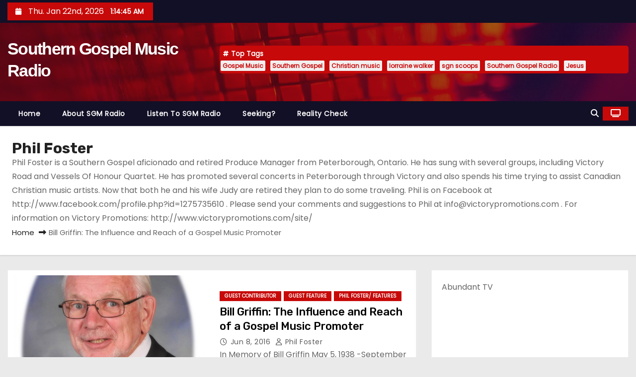

--- FILE ---
content_type: text/html; charset=UTF-8
request_url: https://www.sgmradio.com/author/phil-foster/
body_size: 17461
content:
<!DOCTYPE html>
<html lang="en-US">
<head>
<meta charset="UTF-8">
<meta name="viewport" content="width=device-width, initial-scale=1">
<link rel="profile" href="http://gmpg.org/xfn/11">
<meta name='robots' content='index, follow, max-image-preview:large, max-snippet:-1, max-video-preview:-1' />

	<!-- This site is optimized with the Yoast SEO plugin v26.5 - https://yoast.com/wordpress/plugins/seo/ -->
	<title>Philip Foster</title>
	<meta name="description" content="Phil Foster writes features on Christian artists and reintroduces some of the older ones to a new generation." />
	<link rel="canonical" href="https://www.sgmradio.com/author/phil-foster/" />
	<link rel="next" href="https://www.sgmradio.com/author/phil-foster/page/2/" />
	<meta property="og:locale" content="en_US" />
	<meta property="og:type" content="profile" />
	<meta property="og:title" content="Philip Foster" />
	<meta property="og:description" content="Phil Foster writes features on Christian artists and reintroduces some of the older ones to a new generation." />
	<meta property="og:url" content="https://www.sgmradio.com/author/phil-foster/" />
	<meta property="og:site_name" content="Southern Gospel Music Radio" />
	<meta property="og:image" content="https://1.gravatar.com/avatar/d2bb3733cdec4b5dc358aa16207ac2f1?s=500&d=blank&r=pg" />
	<script type="application/ld+json" class="yoast-schema-graph">{"@context":"https://schema.org","@graph":[{"@type":"ProfilePage","@id":"https://www.sgmradio.com/author/phil-foster/","url":"https://www.sgmradio.com/author/phil-foster/","name":"Philip Foster","isPartOf":{"@id":"https://www.sgmradio.com/#website"},"primaryImageOfPage":{"@id":"https://www.sgmradio.com/author/phil-foster/#primaryimage"},"image":{"@id":"https://www.sgmradio.com/author/phil-foster/#primaryimage"},"thumbnailUrl":"https://www.sgmradio.com/wp-content/uploads/2016/06/Griffin-Bill-website.jpg","description":"Phil Foster writes features on Christian artists and reintroduces some of the older ones to a new generation.","breadcrumb":{"@id":"https://www.sgmradio.com/author/phil-foster/#breadcrumb"},"inLanguage":"en-US","potentialAction":[{"@type":"ReadAction","target":["https://www.sgmradio.com/author/phil-foster/"]}]},{"@type":"ImageObject","inLanguage":"en-US","@id":"https://www.sgmradio.com/author/phil-foster/#primaryimage","url":"https://www.sgmradio.com/wp-content/uploads/2016/06/Griffin-Bill-website.jpg","contentUrl":"https://www.sgmradio.com/wp-content/uploads/2016/06/Griffin-Bill-website.jpg","width":699,"height":1024,"caption":"Bill Griffin May 5, 1938 - September 13, 2015"},{"@type":"BreadcrumbList","@id":"https://www.sgmradio.com/author/phil-foster/#breadcrumb","itemListElement":[{"@type":"ListItem","position":1,"name":"Home","item":"https://www.sgmradio.com/"},{"@type":"ListItem","position":2,"name":"Archives for Phil Foster"}]},{"@type":"WebSite","@id":"https://www.sgmradio.com/#website","url":"https://www.sgmradio.com/","name":"Southern Gospel Music Radio","description":"","publisher":{"@id":"https://www.sgmradio.com/#organization"},"potentialAction":[{"@type":"SearchAction","target":{"@type":"EntryPoint","urlTemplate":"https://www.sgmradio.com/?s={search_term_string}"},"query-input":{"@type":"PropertyValueSpecification","valueRequired":true,"valueName":"search_term_string"}}],"inLanguage":"en-US"},{"@type":"Organization","@id":"https://www.sgmradio.com/#organization","name":"Southern Gospel Music Radio","url":"https://www.sgmradio.com/","logo":{"@type":"ImageObject","inLanguage":"en-US","@id":"https://www.sgmradio.com/#/schema/logo/image/","url":"https://www.sgmradio.com/wp-content/uploads/2020/03/sgmradio-logo500.png","contentUrl":"https://www.sgmradio.com/wp-content/uploads/2020/03/sgmradio-logo500.png","width":500,"height":500,"caption":"Southern Gospel Music Radio"},"image":{"@id":"https://www.sgmradio.com/#/schema/logo/image/"},"sameAs":["https://www.facebook.com/SGMRadio/","https://x.com/TheSGMRadio"]},{"@type":"Person","@id":"https://www.sgmradio.com/#/schema/person/10c4c154bbe0a64701bcd9f98765fba8","name":"Phil Foster","image":{"@type":"ImageObject","inLanguage":"en-US","@id":"https://www.sgmradio.com/#/schema/person/image/","url":"https://secure.gravatar.com/avatar/dfa240ed9de2f60cce7b3f842e8d976128f6c70f1de50898da1c4f455cc4f6ec?s=96&d=blank&r=pg","contentUrl":"https://secure.gravatar.com/avatar/dfa240ed9de2f60cce7b3f842e8d976128f6c70f1de50898da1c4f455cc4f6ec?s=96&d=blank&r=pg","caption":"Phil Foster"},"description":"Phil Foster is a Southern Gospel aficionado and retired Produce Manager from Peterborough, Ontario. He has sung with several groups, including Victory Road and Vessels Of Honour Quartet. He has promoted several concerts in Peterborough through Victory and also spends his time trying to assist Canadian Christian music artists. Now that both he and his wife Judy are retired they plan to do some traveling. Phil is on Facebook at http://www.facebook.com/profile.php?id=1275735610 . Please send your comments and suggestions to Phil at info@victorypromotions.com . For information on Victory Promotions: http://www.victorypromotions.com/site/","sameAs":["http://www.victorypromotions.com"],"mainEntityOfPage":{"@id":"https://www.sgmradio.com/author/phil-foster/"}}]}</script>
	<!-- / Yoast SEO plugin. -->


<link rel='dns-prefetch' href='//secure.gravatar.com' />
<link rel='dns-prefetch' href='//www.googletagmanager.com' />
<link rel='dns-prefetch' href='//stats.wp.com' />
<link rel='dns-prefetch' href='//fonts.googleapis.com' />
<link rel='dns-prefetch' href='//v0.wordpress.com' />
<link rel="alternate" type="application/rss+xml" title="Southern Gospel Music Radio &raquo; Feed" href="https://www.sgmradio.com/feed/" />
<link rel="alternate" type="application/rss+xml" title="Southern Gospel Music Radio &raquo; Comments Feed" href="https://www.sgmradio.com/comments/feed/" />
<link rel="alternate" type="application/rss+xml" title="Southern Gospel Music Radio &raquo; Posts by Phil Foster Feed" href="https://www.sgmradio.com/author/phil-foster/feed/" />
<style id='wp-img-auto-sizes-contain-inline-css' type='text/css'>
img:is([sizes=auto i],[sizes^="auto," i]){contain-intrinsic-size:3000px 1500px}
/*# sourceURL=wp-img-auto-sizes-contain-inline-css */
</style>
<style id='wp-emoji-styles-inline-css' type='text/css'>

	img.wp-smiley, img.emoji {
		display: inline !important;
		border: none !important;
		box-shadow: none !important;
		height: 1em !important;
		width: 1em !important;
		margin: 0 0.07em !important;
		vertical-align: -0.1em !important;
		background: none !important;
		padding: 0 !important;
	}
/*# sourceURL=wp-emoji-styles-inline-css */
</style>
<style id='wp-block-library-inline-css' type='text/css'>
:root{--wp-block-synced-color:#7a00df;--wp-block-synced-color--rgb:122,0,223;--wp-bound-block-color:var(--wp-block-synced-color);--wp-editor-canvas-background:#ddd;--wp-admin-theme-color:#007cba;--wp-admin-theme-color--rgb:0,124,186;--wp-admin-theme-color-darker-10:#006ba1;--wp-admin-theme-color-darker-10--rgb:0,107,160.5;--wp-admin-theme-color-darker-20:#005a87;--wp-admin-theme-color-darker-20--rgb:0,90,135;--wp-admin-border-width-focus:2px}@media (min-resolution:192dpi){:root{--wp-admin-border-width-focus:1.5px}}.wp-element-button{cursor:pointer}:root .has-very-light-gray-background-color{background-color:#eee}:root .has-very-dark-gray-background-color{background-color:#313131}:root .has-very-light-gray-color{color:#eee}:root .has-very-dark-gray-color{color:#313131}:root .has-vivid-green-cyan-to-vivid-cyan-blue-gradient-background{background:linear-gradient(135deg,#00d084,#0693e3)}:root .has-purple-crush-gradient-background{background:linear-gradient(135deg,#34e2e4,#4721fb 50%,#ab1dfe)}:root .has-hazy-dawn-gradient-background{background:linear-gradient(135deg,#faaca8,#dad0ec)}:root .has-subdued-olive-gradient-background{background:linear-gradient(135deg,#fafae1,#67a671)}:root .has-atomic-cream-gradient-background{background:linear-gradient(135deg,#fdd79a,#004a59)}:root .has-nightshade-gradient-background{background:linear-gradient(135deg,#330968,#31cdcf)}:root .has-midnight-gradient-background{background:linear-gradient(135deg,#020381,#2874fc)}:root{--wp--preset--font-size--normal:16px;--wp--preset--font-size--huge:42px}.has-regular-font-size{font-size:1em}.has-larger-font-size{font-size:2.625em}.has-normal-font-size{font-size:var(--wp--preset--font-size--normal)}.has-huge-font-size{font-size:var(--wp--preset--font-size--huge)}.has-text-align-center{text-align:center}.has-text-align-left{text-align:left}.has-text-align-right{text-align:right}.has-fit-text{white-space:nowrap!important}#end-resizable-editor-section{display:none}.aligncenter{clear:both}.items-justified-left{justify-content:flex-start}.items-justified-center{justify-content:center}.items-justified-right{justify-content:flex-end}.items-justified-space-between{justify-content:space-between}.screen-reader-text{border:0;clip-path:inset(50%);height:1px;margin:-1px;overflow:hidden;padding:0;position:absolute;width:1px;word-wrap:normal!important}.screen-reader-text:focus{background-color:#ddd;clip-path:none;color:#444;display:block;font-size:1em;height:auto;left:5px;line-height:normal;padding:15px 23px 14px;text-decoration:none;top:5px;width:auto;z-index:100000}html :where(.has-border-color){border-style:solid}html :where([style*=border-top-color]){border-top-style:solid}html :where([style*=border-right-color]){border-right-style:solid}html :where([style*=border-bottom-color]){border-bottom-style:solid}html :where([style*=border-left-color]){border-left-style:solid}html :where([style*=border-width]){border-style:solid}html :where([style*=border-top-width]){border-top-style:solid}html :where([style*=border-right-width]){border-right-style:solid}html :where([style*=border-bottom-width]){border-bottom-style:solid}html :where([style*=border-left-width]){border-left-style:solid}html :where(img[class*=wp-image-]){height:auto;max-width:100%}:where(figure){margin:0 0 1em}html :where(.is-position-sticky){--wp-admin--admin-bar--position-offset:var(--wp-admin--admin-bar--height,0px)}@media screen and (max-width:600px){html :where(.is-position-sticky){--wp-admin--admin-bar--position-offset:0px}}

/*# sourceURL=wp-block-library-inline-css */
</style><style id='global-styles-inline-css' type='text/css'>
:root{--wp--preset--aspect-ratio--square: 1;--wp--preset--aspect-ratio--4-3: 4/3;--wp--preset--aspect-ratio--3-4: 3/4;--wp--preset--aspect-ratio--3-2: 3/2;--wp--preset--aspect-ratio--2-3: 2/3;--wp--preset--aspect-ratio--16-9: 16/9;--wp--preset--aspect-ratio--9-16: 9/16;--wp--preset--color--black: #000000;--wp--preset--color--cyan-bluish-gray: #abb8c3;--wp--preset--color--white: #ffffff;--wp--preset--color--pale-pink: #f78da7;--wp--preset--color--vivid-red: #cf2e2e;--wp--preset--color--luminous-vivid-orange: #ff6900;--wp--preset--color--luminous-vivid-amber: #fcb900;--wp--preset--color--light-green-cyan: #7bdcb5;--wp--preset--color--vivid-green-cyan: #00d084;--wp--preset--color--pale-cyan-blue: #8ed1fc;--wp--preset--color--vivid-cyan-blue: #0693e3;--wp--preset--color--vivid-purple: #9b51e0;--wp--preset--gradient--vivid-cyan-blue-to-vivid-purple: linear-gradient(135deg,rgb(6,147,227) 0%,rgb(155,81,224) 100%);--wp--preset--gradient--light-green-cyan-to-vivid-green-cyan: linear-gradient(135deg,rgb(122,220,180) 0%,rgb(0,208,130) 100%);--wp--preset--gradient--luminous-vivid-amber-to-luminous-vivid-orange: linear-gradient(135deg,rgb(252,185,0) 0%,rgb(255,105,0) 100%);--wp--preset--gradient--luminous-vivid-orange-to-vivid-red: linear-gradient(135deg,rgb(255,105,0) 0%,rgb(207,46,46) 100%);--wp--preset--gradient--very-light-gray-to-cyan-bluish-gray: linear-gradient(135deg,rgb(238,238,238) 0%,rgb(169,184,195) 100%);--wp--preset--gradient--cool-to-warm-spectrum: linear-gradient(135deg,rgb(74,234,220) 0%,rgb(151,120,209) 20%,rgb(207,42,186) 40%,rgb(238,44,130) 60%,rgb(251,105,98) 80%,rgb(254,248,76) 100%);--wp--preset--gradient--blush-light-purple: linear-gradient(135deg,rgb(255,206,236) 0%,rgb(152,150,240) 100%);--wp--preset--gradient--blush-bordeaux: linear-gradient(135deg,rgb(254,205,165) 0%,rgb(254,45,45) 50%,rgb(107,0,62) 100%);--wp--preset--gradient--luminous-dusk: linear-gradient(135deg,rgb(255,203,112) 0%,rgb(199,81,192) 50%,rgb(65,88,208) 100%);--wp--preset--gradient--pale-ocean: linear-gradient(135deg,rgb(255,245,203) 0%,rgb(182,227,212) 50%,rgb(51,167,181) 100%);--wp--preset--gradient--electric-grass: linear-gradient(135deg,rgb(202,248,128) 0%,rgb(113,206,126) 100%);--wp--preset--gradient--midnight: linear-gradient(135deg,rgb(2,3,129) 0%,rgb(40,116,252) 100%);--wp--preset--font-size--small: 13px;--wp--preset--font-size--medium: 20px;--wp--preset--font-size--large: 36px;--wp--preset--font-size--x-large: 42px;--wp--preset--spacing--20: 0.44rem;--wp--preset--spacing--30: 0.67rem;--wp--preset--spacing--40: 1rem;--wp--preset--spacing--50: 1.5rem;--wp--preset--spacing--60: 2.25rem;--wp--preset--spacing--70: 3.38rem;--wp--preset--spacing--80: 5.06rem;--wp--preset--shadow--natural: 6px 6px 9px rgba(0, 0, 0, 0.2);--wp--preset--shadow--deep: 12px 12px 50px rgba(0, 0, 0, 0.4);--wp--preset--shadow--sharp: 6px 6px 0px rgba(0, 0, 0, 0.2);--wp--preset--shadow--outlined: 6px 6px 0px -3px rgb(255, 255, 255), 6px 6px rgb(0, 0, 0);--wp--preset--shadow--crisp: 6px 6px 0px rgb(0, 0, 0);}:where(.is-layout-flex){gap: 0.5em;}:where(.is-layout-grid){gap: 0.5em;}body .is-layout-flex{display: flex;}.is-layout-flex{flex-wrap: wrap;align-items: center;}.is-layout-flex > :is(*, div){margin: 0;}body .is-layout-grid{display: grid;}.is-layout-grid > :is(*, div){margin: 0;}:where(.wp-block-columns.is-layout-flex){gap: 2em;}:where(.wp-block-columns.is-layout-grid){gap: 2em;}:where(.wp-block-post-template.is-layout-flex){gap: 1.25em;}:where(.wp-block-post-template.is-layout-grid){gap: 1.25em;}.has-black-color{color: var(--wp--preset--color--black) !important;}.has-cyan-bluish-gray-color{color: var(--wp--preset--color--cyan-bluish-gray) !important;}.has-white-color{color: var(--wp--preset--color--white) !important;}.has-pale-pink-color{color: var(--wp--preset--color--pale-pink) !important;}.has-vivid-red-color{color: var(--wp--preset--color--vivid-red) !important;}.has-luminous-vivid-orange-color{color: var(--wp--preset--color--luminous-vivid-orange) !important;}.has-luminous-vivid-amber-color{color: var(--wp--preset--color--luminous-vivid-amber) !important;}.has-light-green-cyan-color{color: var(--wp--preset--color--light-green-cyan) !important;}.has-vivid-green-cyan-color{color: var(--wp--preset--color--vivid-green-cyan) !important;}.has-pale-cyan-blue-color{color: var(--wp--preset--color--pale-cyan-blue) !important;}.has-vivid-cyan-blue-color{color: var(--wp--preset--color--vivid-cyan-blue) !important;}.has-vivid-purple-color{color: var(--wp--preset--color--vivid-purple) !important;}.has-black-background-color{background-color: var(--wp--preset--color--black) !important;}.has-cyan-bluish-gray-background-color{background-color: var(--wp--preset--color--cyan-bluish-gray) !important;}.has-white-background-color{background-color: var(--wp--preset--color--white) !important;}.has-pale-pink-background-color{background-color: var(--wp--preset--color--pale-pink) !important;}.has-vivid-red-background-color{background-color: var(--wp--preset--color--vivid-red) !important;}.has-luminous-vivid-orange-background-color{background-color: var(--wp--preset--color--luminous-vivid-orange) !important;}.has-luminous-vivid-amber-background-color{background-color: var(--wp--preset--color--luminous-vivid-amber) !important;}.has-light-green-cyan-background-color{background-color: var(--wp--preset--color--light-green-cyan) !important;}.has-vivid-green-cyan-background-color{background-color: var(--wp--preset--color--vivid-green-cyan) !important;}.has-pale-cyan-blue-background-color{background-color: var(--wp--preset--color--pale-cyan-blue) !important;}.has-vivid-cyan-blue-background-color{background-color: var(--wp--preset--color--vivid-cyan-blue) !important;}.has-vivid-purple-background-color{background-color: var(--wp--preset--color--vivid-purple) !important;}.has-black-border-color{border-color: var(--wp--preset--color--black) !important;}.has-cyan-bluish-gray-border-color{border-color: var(--wp--preset--color--cyan-bluish-gray) !important;}.has-white-border-color{border-color: var(--wp--preset--color--white) !important;}.has-pale-pink-border-color{border-color: var(--wp--preset--color--pale-pink) !important;}.has-vivid-red-border-color{border-color: var(--wp--preset--color--vivid-red) !important;}.has-luminous-vivid-orange-border-color{border-color: var(--wp--preset--color--luminous-vivid-orange) !important;}.has-luminous-vivid-amber-border-color{border-color: var(--wp--preset--color--luminous-vivid-amber) !important;}.has-light-green-cyan-border-color{border-color: var(--wp--preset--color--light-green-cyan) !important;}.has-vivid-green-cyan-border-color{border-color: var(--wp--preset--color--vivid-green-cyan) !important;}.has-pale-cyan-blue-border-color{border-color: var(--wp--preset--color--pale-cyan-blue) !important;}.has-vivid-cyan-blue-border-color{border-color: var(--wp--preset--color--vivid-cyan-blue) !important;}.has-vivid-purple-border-color{border-color: var(--wp--preset--color--vivid-purple) !important;}.has-vivid-cyan-blue-to-vivid-purple-gradient-background{background: var(--wp--preset--gradient--vivid-cyan-blue-to-vivid-purple) !important;}.has-light-green-cyan-to-vivid-green-cyan-gradient-background{background: var(--wp--preset--gradient--light-green-cyan-to-vivid-green-cyan) !important;}.has-luminous-vivid-amber-to-luminous-vivid-orange-gradient-background{background: var(--wp--preset--gradient--luminous-vivid-amber-to-luminous-vivid-orange) !important;}.has-luminous-vivid-orange-to-vivid-red-gradient-background{background: var(--wp--preset--gradient--luminous-vivid-orange-to-vivid-red) !important;}.has-very-light-gray-to-cyan-bluish-gray-gradient-background{background: var(--wp--preset--gradient--very-light-gray-to-cyan-bluish-gray) !important;}.has-cool-to-warm-spectrum-gradient-background{background: var(--wp--preset--gradient--cool-to-warm-spectrum) !important;}.has-blush-light-purple-gradient-background{background: var(--wp--preset--gradient--blush-light-purple) !important;}.has-blush-bordeaux-gradient-background{background: var(--wp--preset--gradient--blush-bordeaux) !important;}.has-luminous-dusk-gradient-background{background: var(--wp--preset--gradient--luminous-dusk) !important;}.has-pale-ocean-gradient-background{background: var(--wp--preset--gradient--pale-ocean) !important;}.has-electric-grass-gradient-background{background: var(--wp--preset--gradient--electric-grass) !important;}.has-midnight-gradient-background{background: var(--wp--preset--gradient--midnight) !important;}.has-small-font-size{font-size: var(--wp--preset--font-size--small) !important;}.has-medium-font-size{font-size: var(--wp--preset--font-size--medium) !important;}.has-large-font-size{font-size: var(--wp--preset--font-size--large) !important;}.has-x-large-font-size{font-size: var(--wp--preset--font-size--x-large) !important;}
/*# sourceURL=global-styles-inline-css */
</style>

<style id='classic-theme-styles-inline-css' type='text/css'>
/*! This file is auto-generated */
.wp-block-button__link{color:#fff;background-color:#32373c;border-radius:9999px;box-shadow:none;text-decoration:none;padding:calc(.667em + 2px) calc(1.333em + 2px);font-size:1.125em}.wp-block-file__button{background:#32373c;color:#fff;text-decoration:none}
/*# sourceURL=/wp-includes/css/classic-themes.min.css */
</style>
<link rel='stylesheet' id='newses-fonts-css' href='//fonts.googleapis.com/css?family=Rubik%3A400%2C500%2C700%7CPoppins%3A400%26display%3Dswap&#038;subset=latin%2Clatin-ext' type='text/css' media='all' />
<link rel='stylesheet' id='bootstrap-css' href='https://www.sgmradio.com/wp-content/themes/newses/css/bootstrap.css?ver=6.9' type='text/css' media='all' />
<link rel='stylesheet' id='newses-style-css' href='https://www.sgmradio.com/wp-content/themes/newses/style.css?ver=6.9' type='text/css' media='all' />
<link rel='stylesheet' id='newses-default-css' href='https://www.sgmradio.com/wp-content/themes/newses/css/colors/default.css?ver=6.9' type='text/css' media='all' />
<link rel='stylesheet' id='all-font-awesome-css' href='https://www.sgmradio.com/wp-content/themes/newses/css/font-awesome.css?ver=6.9' type='text/css' media='all' />
<link rel='stylesheet' id='smartmenus-css' href='https://www.sgmradio.com/wp-content/themes/newses/css/jquery.smartmenus.bootstrap.css?ver=6.9' type='text/css' media='all' />
<link rel='stylesheet' id='newses-swiper.min-css' href='https://www.sgmradio.com/wp-content/themes/newses/css/swiper.min.css?ver=6.9' type='text/css' media='all' />
<link rel='stylesheet' id='fancybox-css' href='https://www.sgmradio.com/wp-content/plugins/easy-fancybox/fancybox/1.5.4/jquery.fancybox.css?ver=1769130881' type='text/css' media='screen' />
<style id='fancybox-inline-css' type='text/css'>
#fancybox-title,#fancybox-title-float-main{color:#fff}
/*# sourceURL=fancybox-inline-css */
</style>
<link rel='stylesheet' id='sharedaddy-css' href='https://www.sgmradio.com/wp-content/plugins/jetpack/modules/sharedaddy/sharing.css?ver=15.3.1' type='text/css' media='all' />
<link rel='stylesheet' id='social-logos-css' href='https://www.sgmradio.com/wp-content/plugins/jetpack/_inc/social-logos/social-logos.min.css?ver=15.3.1' type='text/css' media='all' />
<script type="text/javascript" src="https://www.sgmradio.com/wp-includes/js/jquery/jquery.min.js?ver=3.7.1" id="jquery-core-js"></script>
<script type="text/javascript" src="https://www.sgmradio.com/wp-includes/js/jquery/jquery-migrate.min.js?ver=3.4.1" id="jquery-migrate-js"></script>
<script type="text/javascript" src="https://www.sgmradio.com/wp-content/themes/newses/js/navigation.js?ver=6.9" id="newses-navigation-js"></script>
<script type="text/javascript" src="https://www.sgmradio.com/wp-content/themes/newses/js/bootstrap.js?ver=6.9" id="bootstrap-js"></script>
<script type="text/javascript" src="https://www.sgmradio.com/wp-content/themes/newses/js/jquery.marquee.js?ver=6.9" id="newses-marquee-js-js"></script>
<script type="text/javascript" src="https://www.sgmradio.com/wp-content/themes/newses/js/swiper.min.js?ver=6.9" id="newses-swiper.min.js-js"></script>
<script type="text/javascript" src="https://www.sgmradio.com/wp-content/themes/newses/js/jquery.smartmenus.js?ver=6.9" id="smartmenus-js-js"></script>
<script type="text/javascript" src="https://www.sgmradio.com/wp-content/themes/newses/js/bootstrap-smartmenus.js?ver=6.9" id="bootstrap-smartmenus-js-js"></script>

<!-- Google tag (gtag.js) snippet added by Site Kit -->
<!-- Google Analytics snippet added by Site Kit -->
<script type="text/javascript" src="https://www.googletagmanager.com/gtag/js?id=GT-NMJ9F7QM" id="google_gtagjs-js" async></script>
<script type="text/javascript" id="google_gtagjs-js-after">
/* <![CDATA[ */
window.dataLayer = window.dataLayer || [];function gtag(){dataLayer.push(arguments);}
gtag("set","linker",{"domains":["www.sgmradio.com"]});
gtag("js", new Date());
gtag("set", "developer_id.dZTNiMT", true);
gtag("config", "GT-NMJ9F7QM");
//# sourceURL=google_gtagjs-js-after
/* ]]> */
</script>
<link rel="https://api.w.org/" href="https://www.sgmradio.com/wp-json/" /><link rel="alternate" title="JSON" type="application/json" href="https://www.sgmradio.com/wp-json/wp/v2/users/66" /><link rel="EditURI" type="application/rsd+xml" title="RSD" href="https://www.sgmradio.com/xmlrpc.php?rsd" />
<meta name="generator" content="WordPress 6.9" />
<meta name="generator" content="Site Kit by Google 1.167.0" />	<style>img#wpstats{display:none}</style>
		        <style type="text/css">
            

            body .mg-headwidget .site-branding-text a,
            .site-header .site-branding .site-title a:visited,
            .site-header .site-branding .site-title a:hover,
            body .mg-headwidget .site-branding-text .site-description {
                color: #fff;
            }
            
            .site-branding-text .site-title a {
                font-size: px;
            }

            @media only screen and (max-width: 640px) {
                .site-branding-text .site-title a {
                    font-size: 40px;

                }
            }

            @media only screen and (max-width: 375px) {
                .site-branding-text .site-title a {
                    font-size: 32px;

                }
            }

            
            


        </style>
        <script>
  (function(i,s,o,g,r,a,m){i['GoogleAnalyticsObject']=r;i[r]=i[r]||function(){
  (i[r].q=i[r].q||[]).push(arguments)},i[r].l=1*new Date();a=s.createElement(o),
  m=s.getElementsByTagName(o)[0];a.async=1;a.src=g;m.parentNode.insertBefore(a,m)
  })(window,document,'script','https://www.google-analytics.com/analytics.js','ga');

  ga('create', 'UA-89490190-2', 'auto');
  ga('send', 'pageview');

</script><link rel='stylesheet' id='colorbox-css' href='https://www.sgmradio.com/wp-content/plugins/wp-rss-aggregator//v4/css/colorbox.css?ver=1.4.33' type='text/css' media='all' />
<link rel='stylesheet' id='wpra-list-template-styles-css' href='https://www.sgmradio.com/wp-content/plugins/wp-rss-aggregator//v4/css/templates/list/styles.css?ver=4.23.13' type='text/css' media='all' />
<link rel='stylesheet' id='wpra-pagination-css' href='https://www.sgmradio.com/wp-content/plugins/wp-rss-aggregator//v4/css/build/pagination.min.css?ver=4.23.13' type='text/css' media='all' />
</head>
<body class="archive author author-phil-foster author-66 wp-embed-responsive wp-theme-newses wide" >

<div id="page" class="site">
<a class="skip-link screen-reader-text" href="#content">
Skip to content</a>
    <!--wrapper-->
    <div class="wrapper" id="custom-background-css">
        <header class="mg-headwidget">
            <!--==================== TOP BAR ====================-->
            <div class="mg-head-detail d-none d-md-block">
    <div class="container">
        <div class="row align-items-center">
            <div class="col-md-6 col-xs-12 col-sm-6">
                <ul class="info-left">
                            <li>
                        <i class="fa fa-calendar ml-3"></i>
            Thu. Jan 22nd, 2026             <span id="time" class="time"></span>
                    </li>                        
                    </ul>
            </div>
            <div class="col-md-6 col-xs-12">
                <ul class="mg-social info-right">
                                </ul>
            </div>
        </div>
    </div>
</div>
            <div class="clearfix"></div>
                        <div class="mg-nav-widget-area-back" style='background-image: url("https://www.sgmradio.com/wp-content/themes/newses/images/head-back.jpg" );'>
                        <div class="overlay">
              <div class="inner"  style="background-color:rgba(18,16,38,0.4);" >
                <div class="container">
                    <div class="mg-nav-widget-area">
                        <div class="row align-items-center  ">
                            <div class="col-md-4 text-center-xs ">
                                <div class="site-logo">
                                                                    </div>
                                <div class="site-branding-text ">
                                                                        <p class="site-title"> <a href="https://www.sgmradio.com/" rel="home">Southern Gospel Music Radio</a></p>
                                                                        <p class="site-description"></p>
                                </div>   
                            </div>
                           
            <div class="col-md-8 text-center-xs">
                                <!--== Top Tags ==-->
                  <div class="mg-tpt-tag-area">
                       <div class="mg-tpt-txnlst clearfix"><strong>Top Tags</strong><ul><li><a href="https://www.sgmradio.com/tag/gospel-music/">Gospel Music</a></li><li><a href="https://www.sgmradio.com/tag/southern-gospel/">Southern Gospel</a></li><li><a href="https://www.sgmradio.com/tag/christian-music/">Christian music</a></li><li><a href="https://www.sgmradio.com/tag/lorraine-walker/">lorraine walker</a></li><li><a href="https://www.sgmradio.com/tag/sgn-scoops/">sgn scoops</a></li><li><a href="https://www.sgmradio.com/tag/southern-gospel-radio/">Southern Gospel Radio</a></li><li><a href="https://www.sgmradio.com/tag/jesus/">Jesus</a></li></ul></div>          
                  </div>
                <!-- Trending line END -->
                  
            </div>
                                </div>
                    </div>
                </div>
                </div>
              </div>
          </div>
            <div class="mg-menu-full">
                <nav class="navbar navbar-expand-lg navbar-wp">
                    <div class="container">
                        <!-- Right nav -->
                    <div class="m-header align-items-center">
                        <a class="mobilehomebtn" href="https://www.sgmradio.com"><span class="fa-solid fa-house-chimney"></span></a>
                        <!-- navbar-toggle -->
                        <button class="navbar-toggler collapsed ml-auto" type="button" data-toggle="collapse" data-target="#navbar-wp" aria-controls="navbarSupportedContent" aria-expanded="false" aria-label="Toggle navigation">
                          <!-- <span class="my-1 mx-2 close"></span>
                          <span class="navbar-toggler-icon"></span> -->
                          <div class="burger">
                            <span class="burger-line"></span>
                            <span class="burger-line"></span>
                            <span class="burger-line"></span>
                          </div>
                        </button>
                        <!-- /navbar-toggle -->
                                    <div class="dropdown show mg-search-box">
                <a class="dropdown-toggle msearch ml-auto" href="#" role="button" id="dropdownMenuLink" data-toggle="dropdown" aria-haspopup="true" aria-expanded="false">
                    <i class="fa-solid fa-magnifying-glass"></i>
                </a>
                <div class="dropdown-menu searchinner" aria-labelledby="dropdownMenuLink">
                    <form role="search" method="get" id="searchform" action="https://www.sgmradio.com/">
  <div class="input-group">
    <input type="search" class="form-control" placeholder="Search" value="" name="s" />
    <span class="input-group-btn btn-default">
    <button type="submit" class="btn"> <i class="fa-solid fa-magnifying-glass"></i> </button>
    </span> </div>
</form>                </div>
            </div>
                  <a href="#" target="_blank" class="btn-theme px-3 ml-2">
            <i class="fa-solid fa-tv"></i>
        </a>
                            </div>
                    <!-- /Right nav -->
                    <!-- Navigation -->
                    <div class="collapse navbar-collapse" id="navbar-wp"> 
                      <ul class="nav navbar-nav mr-auto"><li class="nav-item menu-item "><a class="nav-link " href="https://www.sgmradio.com/" title="Home">Home</a></li><li class="nav-item menu-item page_item dropdown page-item-115"><a class="nav-link" href="https://www.sgmradio.com/about-2/">About SGM Radio</a></li><li class="nav-item menu-item page_item dropdown page-item-41"><a class="nav-link" href="https://www.sgmradio.com/southern-gospel-music-radio-listen-to-sgm-radio/">Listen to SGM Radio</a></li><li class="nav-item menu-item page_item dropdown page-item-43"><a class="nav-link" href="https://www.sgmradio.com/seeking/">Seeking?</a></li><li class="nav-item menu-item page_item dropdown page-item-97"><a class="nav-link" href="https://www.sgmradio.com/reality-check/">Reality Check</a></li></ul>
                    </div>   
                    <!--/ Navigation -->
                    <!-- Right nav -->
                    <div class="desk-header pl-3 ml-auto my-2 my-lg-0 position-relative align-items-center">
                                  <div class="dropdown show mg-search-box">
                <a class="dropdown-toggle msearch ml-auto" href="#" role="button" id="dropdownMenuLink" data-toggle="dropdown" aria-haspopup="true" aria-expanded="false">
                    <i class="fa-solid fa-magnifying-glass"></i>
                </a>
                <div class="dropdown-menu searchinner" aria-labelledby="dropdownMenuLink">
                    <form role="search" method="get" id="searchform" action="https://www.sgmradio.com/">
  <div class="input-group">
    <input type="search" class="form-control" placeholder="Search" value="" name="s" />
    <span class="input-group-btn btn-default">
    <button type="submit" class="btn"> <i class="fa-solid fa-magnifying-glass"></i> </button>
    </span> </div>
</form>                </div>
            </div>
                  <a href="#" target="_blank" class="btn-theme px-3 ml-2">
            <i class="fa-solid fa-tv"></i>
        </a>
                            </div>
                    <!-- /Right nav --> 
                  </div>
                </nav>
            </div>
        </header>
        <div class="clearfix"></div>
        <!--== /Top Tags ==-->
                        <!--== Home Slider ==-->
                <!--==/ Home Slider ==-->
        <!--==================== Newses breadcrumb section ====================-->
<div class="clearfix"></div>
 <div class="mg-breadcrumb-section">
    <!--overlay--> 
    <div class="overlay">
      <!--container--> 
      <div class="container">
        <!--row--> 
        <div class="row align-items-center justify-content-between px-4">
          <!--col-md-12--> 
            <!--mg-breadcrumb-title-->
          <div class="mg-breadcrumb-title">
            <h1 class="title">Phil Foster</h1><div class="archive-description">Phil Foster is a Southern Gospel aficionado and retired Produce Manager from Peterborough, Ontario.  He has sung with several groups, including Victory Road and Vessels Of Honour Quartet. He has promoted several concerts in Peterborough through Victory and also spends his time trying to assist Canadian Christian music artists. Now that both he and his wife Judy are retired they plan to do some traveling. Phil is on Facebook at http://www.facebook.com/profile.php?id=1275735610 . Please send your comments and suggestions to Phil at info@victorypromotions.com . For information on Victory Promotions: http://www.victorypromotions.com/site/</div>          </div>
            <!--/mg-breadcrumb-title--> 
            <!--mg-page-breadcrumb--> 
            <ul class="mg-page-breadcrumb">
              <li><a href="https://www.sgmradio.com">Home</a></li>
              <li class="active">Bill Griffin: The Influence and Reach of a Gospel Music Promoter</li>
            </ul>
            <!--/mg-page-breadcrumb-->
        </div>
        <!--/row--> 
      </div>
      <!--/container--> 
    </div>
    <!--/overlay--> 
  </div>
<div class="clearfix"></div><!--container-->
<div id="content" class="container archive-class">
    <!--row-->
    <div class="row">
                            <div class="col-md-8">
                <div id="post-3966" class="post-3966 post type-post status-publish format-standard has-post-thumbnail hentry category-guest-contributor category-guest-feature category-phil-foster tag-bill-griffin tag-legacy-five tag-marg-and-bill-griffin tag-the-couriers">
    <!-- mg-posts-sec mg-posts-modul-6 -->
    <div class="mg-posts-sec mg-posts-modul-6  wd-back">
        <!-- mg-posts-sec-inner -->
        <div class="mg-posts-sec-inner row">
                        <div class="d-md-flex mg-posts-sec-post mb-4 w-100">
                <div class="col-12 col-md-6">
                                        <div class="mg-blog-thumb back-img md" style="background-image: url('https://www.sgmradio.com/wp-content/uploads/2016/06/Griffin-Bill-website.jpg');">
                        <span class="post-form"><i class="fa-solid fa-camera-retro"></i></span>                        <a href="https://www.sgmradio.com/2016/06/08/bill-griffin-the-influence-and-reach-of-a-gospel-music-promoter/" class="link-div"></a>
                    </div> 
                </div>
                <div class="mg-sec-top-post col">
                    <div class="mg-blog-category"><a class="newses-categories category-color-1" href="https://www.sgmradio.com/guest-contributor/"> 
                                 guest contributor
                             </a><a class="newses-categories category-color-1" href="https://www.sgmradio.com/guest-feature/"> 
                                 guest feature
                             </a><a class="newses-categories category-color-1" href="https://www.sgmradio.com/phil-foster/"> 
                                 Phil Foster/ Features
                             </a></div> 
                    <h4 class="title"><a href="https://www.sgmradio.com/2016/06/08/bill-griffin-the-influence-and-reach-of-a-gospel-music-promoter/">Bill Griffin: The Influence and Reach of a Gospel Music Promoter</a></h4>
                        <div class="mg-blog-meta">
            <span class="mg-blog-date"><i class="fa-regular fa-clock"></i>
            <a href="https://www.sgmradio.com/2016/06/">
                Jun 8, 2016            </a>
        </span>
            <a class="auth" href="https://www.sgmradio.com/author/phil-foster/">
            <i class="fa-regular fa-user"></i> 
            Phil Foster        </a>
    </div>                    <div class="mg-content overflow-hidden">
                    <p>In Memory of Bill Griffin May 5, 1938 -September 13, 2015 Bill Griffin was a well-known and much loved promoter of Southern Gospel Music in Western Canada. Respected by artists&hellip;</p>
                    </div>
                </div>
            </div>
                            <div class="d-md-flex mg-posts-sec-post mb-4 w-100">
                <div class="col-12 col-md-6">
                                        <div class="mg-blog-thumb back-img md" style="background-image: url('https://www.sgmradio.com/wp-content/uploads/2015/10/TRB-edit.jpg');">
                        <span class="post-form"><i class="fa-solid fa-camera-retro"></i></span>                        <a href="https://www.sgmradio.com/2015/10/02/the-tennessee-river-boys/" class="link-div"></a>
                    </div> 
                </div>
                <div class="mg-sec-top-post col">
                    <div class="mg-blog-category"><a class="newses-categories category-color-1" href="https://www.sgmradio.com/artist-feature/"> 
                                 artist feature
                             </a><a class="newses-categories category-color-1" href="https://www.sgmradio.com/phil-foster/"> 
                                 Phil Foster/ Features
                             </a></div> 
                    <h4 class="title"><a href="https://www.sgmradio.com/2015/10/02/the-tennessee-river-boys/">The Tennessee River Boys</a></h4>
                        <div class="mg-blog-meta">
            <span class="mg-blog-date"><i class="fa-regular fa-clock"></i>
            <a href="https://www.sgmradio.com/2015/10/">
                Oct 2, 2015            </a>
        </span>
            <a class="auth" href="https://www.sgmradio.com/author/phil-foster/">
            <i class="fa-regular fa-user"></i> 
            Phil Foster        </a>
    </div>                    <div class="mg-content overflow-hidden">
                    <p>â€œMaking recordings and performing on the stage of the Grand Ole Opry was special, but our number one priority in each of our lives, is to uplift the name of&hellip;</p>
                    </div>
                </div>
            </div>
                            <div class="d-md-flex mg-posts-sec-post mb-4 w-100">
                <div class="col-12 col-md-6">
                                        <div class="mg-blog-thumb back-img md" style="background-image: url('https://www.sgmradio.com/wp-content/uploads/2015/07/george-younce.jpg');">
                        <span class="post-form"><i class="fa-solid fa-camera-retro"></i></span>                        <a href="https://www.sgmradio.com/2015/07/22/gospel-artists-memories-calvin-newton-henry-slaughter-bill-nelson/" class="link-div"></a>
                    </div> 
                </div>
                <div class="mg-sec-top-post col">
                    <div class="mg-blog-category"><a class="newses-categories category-color-1" href="https://www.sgmradio.com/phil-foster/"> 
                                 Phil Foster/ Features
                             </a></div> 
                    <h4 class="title"><a href="https://www.sgmradio.com/2015/07/22/gospel-artists-memories-calvin-newton-henry-slaughter-bill-nelson/">Gospel Artistsâ€™ Memories: Calvin Newton, Henry Slaughter, Bill Nelson</a></h4>
                        <div class="mg-blog-meta">
            <span class="mg-blog-date"><i class="fa-regular fa-clock"></i>
            <a href="https://www.sgmradio.com/2015/07/">
                Jul 22, 2015            </a>
        </span>
            <a class="auth" href="https://www.sgmradio.com/author/phil-foster/">
            <i class="fa-regular fa-user"></i> 
            Phil Foster        </a>
    </div>                    <div class="mg-content overflow-hidden">
                    <p>As I watch and listen to artists perform, I have often wondered about the stories and the memories they must have tucked away. We wonâ€™t know until Heaven the number&hellip;</p>
                    </div>
                </div>
            </div>
                            <div class="d-md-flex mg-posts-sec-post mb-4 w-100">
                <div class="col-12 col-md-6">
                                        <div class="mg-blog-thumb back-img md" style="background-image: url('https://www.sgmradio.com/wp-content/uploads/2015/06/couriers.png');">
                        <span class="post-form"><i class="fa-solid fa-camera-retro"></i></span>                        <a href="https://www.sgmradio.com/2015/06/26/artists-memories-part-1-neil-enloe-of-the-couriers/" class="link-div"></a>
                    </div> 
                </div>
                <div class="mg-sec-top-post col">
                    <div class="mg-blog-category"><a class="newses-categories category-color-1" href="https://www.sgmradio.com/phil-foster/"> 
                                 Phil Foster/ Features
                             </a></div> 
                    <h4 class="title"><a href="https://www.sgmradio.com/2015/06/26/artists-memories-part-1-neil-enloe-of-the-couriers/">ARTISTSâ€™ MEMORIES Part 1: Neil Enloe of The Couriers</a></h4>
                        <div class="mg-blog-meta">
            <span class="mg-blog-date"><i class="fa-regular fa-clock"></i>
            <a href="https://www.sgmradio.com/2015/06/">
                Jun 26, 2015            </a>
        </span>
            <a class="auth" href="https://www.sgmradio.com/author/phil-foster/">
            <i class="fa-regular fa-user"></i> 
            Phil Foster        </a>
    </div>                    <div class="mg-content overflow-hidden">
                    <p>As a Southern Gospel music enthusiast, there have been many artists I have enjoyed listening to, and several artists I have enjoyed talking with, in the industry. In the last&hellip;</p>
                    </div>
                </div>
            </div>
                            <div class="d-md-flex mg-posts-sec-post mb-4 w-100">
                <div class="col-12 col-md-6">
                                        <div class="mg-blog-thumb back-img md" style="background-image: url('https://www.sgmradio.com/wp-content/uploads/2015/06/image.jpg');">
                        <span class="post-form"><i class="fa-solid fa-camera-retro"></i></span>                        <a href="https://www.sgmradio.com/2015/06/11/mike-moran-of-the-torchmen-choosing-to-be-a-cheerleader/" class="link-div"></a>
                    </div> 
                </div>
                <div class="mg-sec-top-post col">
                    <div class="mg-blog-category"><a class="newses-categories category-color-1" href="https://www.sgmradio.com/artist-feature/"> 
                                 artist feature
                             </a><a class="newses-categories category-color-1" href="https://www.sgmradio.com/phil-foster/"> 
                                 Phil Foster/ Features
                             </a><a class="newses-categories category-color-1" href="https://www.sgmradio.com/uncategorized/"> 
                                 Uncategorized
                             </a></div> 
                    <h4 class="title"><a href="https://www.sgmradio.com/2015/06/11/mike-moran-of-the-torchmen-choosing-to-be-a-cheerleader/">Mike Moran of The Torchmen: Choosing to be a Cheerleader</a></h4>
                        <div class="mg-blog-meta">
            <span class="mg-blog-date"><i class="fa-regular fa-clock"></i>
            <a href="https://www.sgmradio.com/2015/06/">
                Jun 11, 2015            </a>
        </span>
            <a class="auth" href="https://www.sgmradio.com/author/phil-foster/">
            <i class="fa-regular fa-user"></i> 
            Phil Foster        </a>
    </div>                    <div class="mg-content overflow-hidden">
                    <p>I sat in the audience at Praisefest, Niagara Falls 2015, listening to Canadaâ€™s own Torchmen perform. My eyes locked on Mike Moran. I have seen and heard this talented baritone&hellip;</p>
                    </div>
                </div>
            </div>
                            <div class="d-md-flex mg-posts-sec-post mb-4 w-100">
                <div class="col-12 col-md-6">
                                        <div class="mg-blog-thumb back-img md" style="background-image: url('https://www.sgmradio.com/wp-content/uploads/2015/05/squire-cover-edit.jpg');">
                        <span class="post-form"><i class="fa-solid fa-camera-retro"></i></span>                        <a href="https://www.sgmradio.com/2015/05/01/no-flash-or-foolishness-just-squire-parsons/" class="link-div"></a>
                    </div> 
                </div>
                <div class="mg-sec-top-post col">
                    <div class="mg-blog-category"><a class="newses-categories category-color-1" href="https://www.sgmradio.com/artist-feature/"> 
                                 artist feature
                             </a><a class="newses-categories category-color-1" href="https://www.sgmradio.com/phil-foster/"> 
                                 Phil Foster/ Features
                             </a><a class="newses-categories category-color-1" href="https://www.sgmradio.com/uncategorized/"> 
                                 Uncategorized
                             </a></div> 
                    <h4 class="title"><a href="https://www.sgmradio.com/2015/05/01/no-flash-or-foolishness-just-squire-parsons/">No Flash or Foolishness â€“ Just Squire Parsons</a></h4>
                        <div class="mg-blog-meta">
            <span class="mg-blog-date"><i class="fa-regular fa-clock"></i>
            <a href="https://www.sgmradio.com/2015/05/">
                May 1, 2015            </a>
        </span>
            <a class="auth" href="https://www.sgmradio.com/author/phil-foster/">
            <i class="fa-regular fa-user"></i> 
            Phil Foster        </a>
    </div>                    <div class="mg-content overflow-hidden">
                    <p>Two or three years back, my wife Judy and I went on a Gospel cruise to celebrate our 40th wedding anniversary.Â Â The cruise was to the Bahamas.Â Â It&hellip;</p>
                    </div>
                </div>
            </div>
                            <div class="d-md-flex mg-posts-sec-post mb-4 w-100">
                <div class="col-12 col-md-6">
                                        <div class="mg-blog-thumb back-img md" style="background-image: url('https://www.sgmradio.com/wp-content/uploads/2015/04/chris-allman-edit-jpeg.jpg');">
                        <span class="post-form"><i class="fa-solid fa-camera-retro"></i></span>                        <a href="https://www.sgmradio.com/2015/04/14/3389/" class="link-div"></a>
                    </div> 
                </div>
                <div class="mg-sec-top-post col">
                    <div class="mg-blog-category"><a class="newses-categories category-color-1" href="https://www.sgmradio.com/phil-foster/"> 
                                 Phil Foster/ Features
                             </a></div> 
                    <h4 class="title"><a href="https://www.sgmradio.com/2015/04/14/3389/">Chris Allman: Leaving a Testimony</a></h4>
                        <div class="mg-blog-meta">
            <span class="mg-blog-date"><i class="fa-regular fa-clock"></i>
            <a href="https://www.sgmradio.com/2015/04/">
                Apr 14, 2015            </a>
        </span>
            <a class="auth" href="https://www.sgmradio.com/author/phil-foster/">
            <i class="fa-regular fa-user"></i> 
            Phil Foster        </a>
    </div>                    <div class="mg-content overflow-hidden">
                    <p>â€œBeing a singer is a natural gift. It means I&#8217;m using to the highest degree possible the gift that God gave me to use. I&#8217;m happy with that.â€ â€“Aretha Franklin&hellip;</p>
                    </div>
                </div>
            </div>
                            <div class="d-md-flex mg-posts-sec-post mb-4 w-100">
                <div class="col-12 col-md-6">
                                        <div class="mg-blog-thumb back-img md" style="background-image: url('https://www.sgmradio.com/wp-content/uploads/2015/04/mqdefault.jpg');">
                        <span class="post-form"><i class="fa-solid fa-camera-retro"></i></span>                        <a href="https://www.sgmradio.com/2015/04/07/calvin-newton/" class="link-div"></a>
                    </div> 
                </div>
                <div class="mg-sec-top-post col">
                    <div class="mg-blog-category"><a class="newses-categories category-color-1" href="https://www.sgmradio.com/phil-foster/"> 
                                 Phil Foster/ Features
                             </a></div> 
                    <h4 class="title"><a href="https://www.sgmradio.com/2015/04/07/calvin-newton/">Calvin Newton</a></h4>
                        <div class="mg-blog-meta">
            <span class="mg-blog-date"><i class="fa-regular fa-clock"></i>
            <a href="https://www.sgmradio.com/2015/04/">
                Apr 7, 2015            </a>
        </span>
            <a class="auth" href="https://www.sgmradio.com/author/phil-foster/">
            <i class="fa-regular fa-user"></i> 
            Phil Foster        </a>
    </div>                    <div class="mg-content overflow-hidden">
                    <p>One of the great opportunities I have as I write these articles is the privilege to pay tribute to some of the long time Gospel artists. Recently, I had the&hellip;</p>
                    </div>
                </div>
            </div>
                            <div class="d-md-flex mg-posts-sec-post mb-4 w-100">
                <div class="col-12 col-md-6">
                                        <div class="mg-blog-thumb back-img md" style="background-image: url('https://www.sgmradio.com/wp-content/uploads/2015/03/terry.jpg');">
                        <span class="post-form"><i class="fa-solid fa-camera-retro"></i></span>                        <a href="https://www.sgmradio.com/2015/03/06/terry-blackwood-legendary-name-legendary-voice/" class="link-div"></a>
                    </div> 
                </div>
                <div class="mg-sec-top-post col">
                    <div class="mg-blog-category"><a class="newses-categories category-color-1" href="https://www.sgmradio.com/phil-foster/"> 
                                 Phil Foster/ Features
                             </a></div> 
                    <h4 class="title"><a href="https://www.sgmradio.com/2015/03/06/terry-blackwood-legendary-name-legendary-voice/">TERRY BLACKWOOD: Legendary Name, Legendary Voice</a></h4>
                        <div class="mg-blog-meta">
            <span class="mg-blog-date"><i class="fa-regular fa-clock"></i>
            <a href="https://www.sgmradio.com/2015/03/">
                Mar 6, 2015            </a>
        </span>
            <a class="auth" href="https://www.sgmradio.com/author/phil-foster/">
            <i class="fa-regular fa-user"></i> 
            Phil Foster        </a>
    </div>                    <div class="mg-content overflow-hidden">
                    <p>The Blackwood name is probably one of the most recognizable in Gospel Music. Names like James Blackwood, Roy Blackwood, R.W. Blackwood, Cecil Blackwood, Billy Blackwood and more, are all part&hellip;</p>
                    </div>
                </div>
            </div>
                            <div class="d-md-flex mg-posts-sec-post mb-4 w-100">
                <div class="col-12 col-md-6">
                                        <div class="mg-blog-thumb back-img md" style="background-image: url('https://www.sgmradio.com/wp-content/uploads/2015/02/Cathedrals-1976.jpg');">
                        <span class="post-form"><i class="fa-solid fa-camera-retro"></i></span>                        <a href="https://www.sgmradio.com/2015/02/26/look-legend-roy-tremble/" class="link-div"></a>
                    </div> 
                </div>
                <div class="mg-sec-top-post col">
                    <div class="mg-blog-category"><a class="newses-categories category-color-1" href="https://www.sgmradio.com/phil-foster/"> 
                                 Phil Foster/ Features
                             </a></div> 
                    <h4 class="title"><a href="https://www.sgmradio.com/2015/02/26/look-legend-roy-tremble/">A Look at a Legend: Roy Tremble</a></h4>
                        <div class="mg-blog-meta">
            <span class="mg-blog-date"><i class="fa-regular fa-clock"></i>
            <a href="https://www.sgmradio.com/2015/02/">
                Feb 26, 2015            </a>
        </span>
            <a class="auth" href="https://www.sgmradio.com/author/phil-foster/">
            <i class="fa-regular fa-user"></i> 
            Phil Foster        </a>
    </div>                    <div class="mg-content overflow-hidden">
                    <p>If I were to say the name Roy Tremble, just about everyone associated with Southern Gospel Music would think of the Cathedral Quartet. Roy joined the Cathedral Quartet in 1971&hellip;</p>
                    </div>
                </div>
            </div>
                            <div class="col-md-12 text-center d-flex justify-content-center">
                
	<nav class="navigation pagination" aria-label="Posts pagination">
		<h2 class="screen-reader-text">Posts pagination</h2>
		<div class="nav-links"><span aria-current="page" class="page-numbers current">1</span>
<a class="page-numbers" href="https://www.sgmradio.com/author/phil-foster/page/2/">2</a>
<span class="page-numbers dots">&hellip;</span>
<a class="page-numbers" href="https://www.sgmradio.com/author/phil-foster/page/5/">5</a>
<a class="next page-numbers" href="https://www.sgmradio.com/author/phil-foster/page/2/"><i class="fa-solid fa-angle-right"></i></a></div>
	</nav> 
            </div>

        </div>
        <!-- // mg-posts-sec-inner -->
    </div>
    <!-- // mg-posts-sec block_6 -->
</div>
<!--col-md-12-->            </div>
                            <aside class="col-md-4">
                <div id="sidebar-right" class="mg-sidebar">
	<div id="block-6" class="mg-widget widget_block">Abundant TV 
<div style="position: relative; padding-bottom: 56.25%; margin-top: 25px; height: 0;"><iframe style="position: absolute; height: 0px; width: 0px; min-width: 100%; max-width: 100%; min-height: 100%; max-height: 100%;" referrerpolicy="no-referrer-when-downgrade" src="https://www.lightcast.com/embed/player.php?id=43909&type=live&multiBitrate=1" frameborder="0" allowfullscreen></iframe></div></div><div id="block-9" class="mg-widget widget_block"><div class="wp-rss-template-container" data-wpra-template="default" data-template-ctx="eyJpc0FsbCI6dHJ1ZSwidGVtcGxhdGUiOiJkZWZhdWx0IiwicGFnaW5hdGlvbiI6dHJ1ZX0=">
    <div class="wp-rss-aggregator wpra-list-template  " data-page="1">
    
    
<ul class="wpra-item-list rss-aggregator wpra-item-list--bullets wpra-item-list--default"
    start="1">
                        <li class="wpra-item feed-item ">
            
            

    <a  href="https://www.sgnscoops.com/poet-voices-welcomes-loren-harris/?utm_source=rss&amp;utm_medium=rss&amp;utm_campaign=poet-voices-welcomes-loren-harris" target="_blank" rel="nofollow" class="">POET VOICES WELCOMES LOREN HARRIS.</a>






<div class="wprss-feed-meta">
            <span class="feed-source">
            Source:

                            Southern Gospel News SGNScoops Digital
                    </span>
    
            <span class="feed-date">
            Published on 2026-01-13
        </span>
    
    </div>





            
        </li>
                    <li class="wpra-item feed-item ">
            
            

    <a  href="https://www.sgnscoops.com/kingdom-heirs-the-addition-of-john-young/?utm_source=rss&amp;utm_medium=rss&amp;utm_campaign=kingdom-heirs-the-addition-of-john-young" target="_blank" rel="nofollow" class="">Kingdom Heirs the addition of John Young</a>






<div class="wprss-feed-meta">
            <span class="feed-source">
            Source:

                            Southern Gospel News SGNScoops Digital
                    </span>
    
            <span class="feed-date">
            Published on 2025-12-18
        </span>
    
    </div>





            
        </li>
                    <li class="wpra-item feed-item ">
            
            

    <a  href="https://www.sgnscoops.com/bill-gaither-brings-homecoming-celebration-to-eden-prairie-for-two-day-event-in-may/?utm_source=rss&amp;utm_medium=rss&amp;utm_campaign=bill-gaither-brings-homecoming-celebration-to-eden-prairie-for-two-day-event-in-may" target="_blank" rel="nofollow" class="">BILL GAITHER BRINGS HOMECOMING CELEBRATION TO EDEN PRAIRIE FOR TWO-DAY EVENT IN MAY</a>






<div class="wprss-feed-meta">
            <span class="feed-source">
            Source:

                            Southern Gospel News SGNScoops Digital
                    </span>
    
            <span class="feed-date">
            Published on 2025-12-15
        </span>
    
    </div>





            
        </li>
                    <li class="wpra-item feed-item ">
            
            

    <a  href="https://www.sgnscoops.com/larry-ford-has-passed-away/?utm_source=rss&amp;utm_medium=rss&amp;utm_campaign=larry-ford-has-passed-away" target="_blank" rel="nofollow" class="">Larry Ford Has Passed Away</a>






<div class="wprss-feed-meta">
            <span class="feed-source">
            Source:

                            Southern Gospel News SGNScoops Digital
                    </span>
    
            <span class="feed-date">
            Published on 2025-12-13
        </span>
    
    </div>





            
        </li>
                    <li class="wpra-item feed-item ">
            
            

    <a  href="https://www.sgnscoops.com/gma-dove-awards-return-to-nashvilles-bridgestone-arena-for-2026-after-banner-year/?utm_source=rss&amp;utm_medium=rss&amp;utm_campaign=gma-dove-awards-return-to-nashvilles-bridgestone-arena-for-2026-after-banner-year" target="_blank" rel="nofollow" class="">GMA DOVE AWARDS RETURN TO NASHVILLE’S BRIDGESTONE ARENA FOR 2026 AFTER BANNER YEAR</a>






<div class="wprss-feed-meta">
            <span class="feed-source">
            Source:

                            Southern Gospel News SGNScoops Digital
                    </span>
    
            <span class="feed-date">
            Published on 2025-12-12
        </span>
    
    </div>





            
        </li>
                    <li class="wpra-item feed-item ">
            
            

    <a  href="https://www.sgnscoops.com/great-artists-great-new-music-a-great-way-to-end-2025/?utm_source=rss&amp;utm_medium=rss&amp;utm_campaign=great-artists-great-new-music-a-great-way-to-end-2025" target="_blank" rel="nofollow" class="">Great Artists, Great New Music﻿ ﻿A Great Way to End 2025</a>






<div class="wprss-feed-meta">
            <span class="feed-source">
            Source:

                            Southern Gospel News SGNScoops Digital
                    </span>
    
            <span class="feed-date">
            Published on 2025-12-11
        </span>
    
    </div>





            
        </li>
                    <li class="wpra-item feed-item ">
            
            

    <a  href="https://www.sgnscoops.com/sgn-scoops-wednesday-word-tyler-gaulden/?utm_source=rss&amp;utm_medium=rss&amp;utm_campaign=sgn-scoops-wednesday-word-tyler-gaulden" target="_blank" rel="nofollow" class="">SGN Scoops | Wednesday Word | Tyler Gaulden</a>






<div class="wprss-feed-meta">
            <span class="feed-source">
            Source:

                            Southern Gospel News SGNScoops Digital
                    </span>
    
            <span class="feed-date">
            Published on 2025-12-10
        </span>
    
    </div>





            
        </li>
                    <li class="wpra-item feed-item ">
            
            

    <a  href="https://www.sgnscoops.com/daywind-music-publishing-welcomes-adina-bowman/?utm_source=rss&amp;utm_medium=rss&amp;utm_campaign=daywind-music-publishing-welcomes-adina-bowman" target="_blank" rel="nofollow" class="">Daywind Music Publishing Welcomes Adina Bowman</a>






<div class="wprss-feed-meta">
            <span class="feed-source">
            Source:

                            Southern Gospel News SGNScoops Digital
                    </span>
    
            <span class="feed-date">
            Published on 2025-12-09
        </span>
    
    </div>





            
        </li>
                    <li class="wpra-item feed-item ">
            
            

    <a  href="https://www.sgnscoops.com/congratulations-to-shellem-cline-and-the-christian-country-top-40-sgn-scoops-december-2025/?utm_source=rss&amp;utm_medium=rss&amp;utm_campaign=congratulations-to-shellem-cline-and-the-christian-country-top-40-sgn-scoops-december-2025" target="_blank" rel="nofollow" class="">Congratulations to Shellem Cline and The Christian Country Top 40 SGN SCOOPS (December 2025)</a>






<div class="wprss-feed-meta">
            <span class="feed-source">
            Source:

                            Southern Gospel News SGNScoops Digital
                    </span>
    
            <span class="feed-date">
            Published on 2025-12-03
        </span>
    
    </div>





            
        </li>
                    <li class="wpra-item feed-item ">
            
            

    <a  href="https://www.sgnscoops.com/congratulations-to-jesse-smathers-and-the-sgn-scoops-top-20-bluegrass-december-2025/?utm_source=rss&amp;utm_medium=rss&amp;utm_campaign=congratulations-to-jesse-smathers-and-the-sgn-scoops-top-20-bluegrass-december-2025" target="_blank" rel="nofollow" class="">Congratulations to Jesse Smathers and The SGN Scoops Top 20 Bluegrass December 2025</a>






<div class="wprss-feed-meta">
            <span class="feed-source">
            Source:

                            Southern Gospel News SGNScoops Digital
                    </span>
    
            <span class="feed-date">
            Published on 2025-12-02
        </span>
    
    </div>





            
        </li>
                    <li class="wpra-item feed-item ">
            
            

    <a  href="https://www.sgnscoops.com/joseph-habedank-announces-christmas-tour/?utm_source=rss&amp;utm_medium=rss&amp;utm_campaign=joseph-habedank-announces-christmas-tour" target="_blank" rel="nofollow" class="">Joseph Habedank Announces Christmas Tour</a>






<div class="wprss-feed-meta">
            <span class="feed-source">
            Source:

                            Southern Gospel News SGNScoops Digital
                    </span>
    
            <span class="feed-date">
            Published on 2025-11-28
        </span>
    
    </div>





            
        </li>
                    <li class="wpra-item feed-item ">
            
            

    <a  href="https://www.sgnscoops.com/big-picture-welcomes-right-road-quartet/?utm_source=rss&amp;utm_medium=rss&amp;utm_campaign=big-picture-welcomes-right-road-quartet" target="_blank" rel="nofollow" class="">Big Picture Welcomes Right Road Quartet</a>






<div class="wprss-feed-meta">
            <span class="feed-source">
            Source:

                            Southern Gospel News SGNScoops Digital
                    </span>
    
            <span class="feed-date">
            Published on 2025-11-25
        </span>
    
    </div>





            
        </li>
                    <li class="wpra-item feed-item ">
            
            

    <a  href="https://www.sgnscoops.com/eighteen-mile-explores-what-mercy-means/?utm_source=rss&amp;utm_medium=rss&amp;utm_campaign=eighteen-mile-explores-what-mercy-means" target="_blank" rel="nofollow" class="">Eighteen Mile explores “What Mercy Means”</a>






<div class="wprss-feed-meta">
            <span class="feed-source">
            Source:

                            Southern Gospel News SGNScoops Digital
                    </span>
    
            <span class="feed-date">
            Published on 2025-11-24
        </span>
    
    </div>





            
        </li>
                    <li class="wpra-item feed-item ">
            
            

    <a  href="https://www.sgnscoops.com/congratulations-to-southbound-and-the-sgn-scoops-top-100-sg-december-2025/?utm_source=rss&amp;utm_medium=rss&amp;utm_campaign=congratulations-to-southbound-and-the-sgn-scoops-top-100-sg-december-2025" target="_blank" rel="nofollow" class="">Congratulations to SouthBound and The SGN SCOOPS TOP 100 SG December 2025</a>






<div class="wprss-feed-meta">
            <span class="feed-source">
            Source:

                            Southern Gospel News SGNScoops Digital
                    </span>
    
            <span class="feed-date">
            Published on 2025-11-20
        </span>
    
    </div>





            
        </li>
                    <li class="wpra-item feed-item ">
            
            

    <a  href="https://www.sgnscoops.com/gospel-music-legend-bill-gaither-announces-plans-for-then-came-the-morning-tour-in-spring-of-2026/?utm_source=rss&amp;utm_medium=rss&amp;utm_campaign=gospel-music-legend-bill-gaither-announces-plans-for-then-came-the-morning-tour-in-spring-of-2026" target="_blank" rel="nofollow" class="">GOSPEL MUSIC LEGEND, BILL GAITHER ANNOUNCES PLANS FOR THEN CAME THE MORNING TOUR IN SPRING OF 2026</a>






<div class="wprss-feed-meta">
            <span class="feed-source">
            Source:

                            Southern Gospel News SGNScoops Digital
                    </span>
    
            <span class="feed-date">
            Published on 2025-11-17
        </span>
    
    </div>





            
        </li>
        </ul>

            <div class="nav-links">
            <div class="nav-previous alignleft">
            <a data-wpra-shortcode="shortcode" data-wpra-page="2">
                Older posts            </a>
        </div>
        </div>

        
</div>

</div>
</div></div>
            </aside>
            </div>
    <!--/row-->
</div>
<!--/container-->
<!--==================== MISSED AREA ====================-->
<div class="missed-section">        <div class="container mg-posts-sec-inner mg-padding">
            <div class="missed-inner wd-back">
                <div class="small-list-post row">
                                        <div class="col-md-12">
                        <div class="mg-sec-title st3">
                            <!-- mg-sec-title -->
                            <h4><span class="bg">You missed</span></h4>
                        </div>
                    </div>
                                            <!--col-md-3-->
                        <div class="col-lg-3 col-md-6 pulse animated">
                            <div class="mg-blog-post-box sm mb-lg-0">
                                                            <div class="mg-blog-thumb md back-img" style="background-image: url('https://www.sgmradio.com/wp-content/uploads/2024/10/up-entertainment-press-logo-og.jpg');">
                                <a href="https://www.sgmradio.com/2024/10/07/6314/" class="link-div"></a>
                                <div class="mg-blog-category"><a class="newses-categories category-color-1" href="https://www.sgmradio.com/announcementsnews/"> 
                                 announcements/news
                             </a></div><span class="post-form"><i class="fa-solid fa-camera-retro"></i></span>                            </div>
                                <article class="small px-0 mt-2">
                                <h4 class="title"> <a href="https://www.sgmradio.com/2024/10/07/6314/" title=""> </a> </h4>
                                    <div class="mg-blog-meta">
            <span class="mg-blog-date"><i class="fa-regular fa-clock"></i>
            <a href="https://www.sgmradio.com/2024/10/">
                Oct 7, 2024            </a>
        </span>
            <a class="auth" href="https://www.sgmradio.com/author/robpatz/">
            <i class="fa-regular fa-user"></i> 
            Rob Patz        </a>
    </div>                                </article>
                            </div>
                        </div>
                        <!--/col-md-3-->
                                            <!--col-md-3-->
                        <div class="col-lg-3 col-md-6 pulse animated">
                            <div class="mg-blog-post-box sm mb-lg-0">
                                                            <div class="mg-blog-thumb md back-img" style="background-image: url('https://www.sgmradio.com/wp-content/uploads/2024/09/unnamed3.png');">
                                <a href="https://www.sgmradio.com/2024/09/20/the-king-james-boys-release-latest-gospel-bluegrass-single-glory-ride-out-now/" class="link-div"></a>
                                <div class="mg-blog-category"><a class="newses-categories category-color-1" href="https://www.sgmradio.com/announcementsnews/"> 
                                 announcements/news
                             </a></div><span class="post-form"><i class="fa-solid fa-camera-retro"></i></span>                            </div>
                                <article class="small px-0 mt-2">
                                <h4 class="title"> <a href="https://www.sgmradio.com/2024/09/20/the-king-james-boys-release-latest-gospel-bluegrass-single-glory-ride-out-now/" title="Permalink to: The King James Boys Release Latest Gospel Bluegrass Single “Glory Ride” &#8211; Out Now!"> The King James Boys Release Latest Gospel Bluegrass Single “Glory Ride” &#8211; Out Now!</a> </h4>
                                    <div class="mg-blog-meta">
            <span class="mg-blog-date"><i class="fa-regular fa-clock"></i>
            <a href="https://www.sgmradio.com/2024/09/">
                Sep 20, 2024            </a>
        </span>
            <a class="auth" href="https://www.sgmradio.com/author/robpatz/">
            <i class="fa-regular fa-user"></i> 
            Rob Patz        </a>
    </div>                                </article>
                            </div>
                        </div>
                        <!--/col-md-3-->
                                            <!--col-md-3-->
                        <div class="col-lg-3 col-md-6 pulse animated">
                            <div class="mg-blog-post-box sm mb-lg-0">
                                                            <div class="mg-blog-thumb md back-img" style="background-image: url('https://www.sgmradio.com/wp-content/uploads/2024/09/459964102_497969703120774_6889955962142763124_n-e1726769953122.jpg');">
                                <a href="https://www.sgmradio.com/2024/09/19/eternal-harmony-announces-departure-of-founding-member-tim-webster/" class="link-div"></a>
                                <div class="mg-blog-category"><a class="newses-categories category-color-1" href="https://www.sgmradio.com/announcementsnews/"> 
                                 announcements/news
                             </a></div><span class="post-form"><i class="fa-solid fa-camera-retro"></i></span>                            </div>
                                <article class="small px-0 mt-2">
                                <h4 class="title"> <a href="https://www.sgmradio.com/2024/09/19/eternal-harmony-announces-departure-of-founding-member-tim-webster/" title="Permalink to: ETERNAL HARMONY ANNOUNCES DEPARTURE OF FOUNDING MEMBER TIM WEBSTER"> ETERNAL HARMONY ANNOUNCES DEPARTURE OF FOUNDING MEMBER TIM WEBSTER</a> </h4>
                                    <div class="mg-blog-meta">
            <span class="mg-blog-date"><i class="fa-regular fa-clock"></i>
            <a href="https://www.sgmradio.com/2024/09/">
                Sep 19, 2024            </a>
        </span>
            <a class="auth" href="https://www.sgmradio.com/author/robpatz/">
            <i class="fa-regular fa-user"></i> 
            Rob Patz        </a>
    </div>                                </article>
                            </div>
                        </div>
                        <!--/col-md-3-->
                                            <!--col-md-3-->
                        <div class="col-lg-3 col-md-6 pulse animated">
                            <div class="mg-blog-post-box sm mb-lg-0">
                                                            <div class="mg-blog-thumb md back-img" style="background-image: url('https://www.sgmradio.com/wp-content/uploads/2024/09/459687631_10225139002928260_1817677901922748920_n-e1726580147611.jpg');">
                                <a href="https://www.sgmradio.com/2024/09/17/beverly-brown-simms-just-reached-over-1-million-streams-on-sound-cloud/" class="link-div"></a>
                                <div class="mg-blog-category"><a class="newses-categories category-color-1" href="https://www.sgmradio.com/announcementsnews/"> 
                                 announcements/news
                             </a></div><span class="post-form"><i class="fa-solid fa-camera-retro"></i></span>                            </div>
                                <article class="small px-0 mt-2">
                                <h4 class="title"> <a href="https://www.sgmradio.com/2024/09/17/beverly-brown-simms-just-reached-over-1-million-streams-on-sound-cloud/" title="Permalink to: Beverly Brown Simms just reached over 1 million streams on Sound Cloud"> Beverly Brown Simms just reached over 1 million streams on Sound Cloud</a> </h4>
                                    <div class="mg-blog-meta">
            <span class="mg-blog-date"><i class="fa-regular fa-clock"></i>
            <a href="https://www.sgmradio.com/2024/09/">
                Sep 17, 2024            </a>
        </span>
            <a class="auth" href="https://www.sgmradio.com/author/robpatz/">
            <i class="fa-regular fa-user"></i> 
            Rob Patz        </a>
    </div>                                </article>
                            </div>
                        </div>
                        <!--/col-md-3-->
                     
                </div>
            </div>
        </div>
    </div>
<!--==================== FOOTER AREA ====================-->
    <footer class="footer"> 
        <div class="overlay">
                    <!--Start mg-footer-widget-area-->
                                <!--End mg-footer-widget-area-->
                <!--Start mg-footer-widget-area-->
                <div class="mg-footer-bottom-area">
                    <div class="container">
                                                <div class="row align-items-center">
                            <!--col-md-4-->
                            <div class="col-md-6">
                                                                <div class="site-branding-text">
                                    <p class="site-title-footer"> <a href="https://www.sgmradio.com/" rel="home">Southern Gospel Music Radio</a></p>
                                    <p class="site-description-footer"></p>
                                </div>
                                                            </div> 
                            <div class="col-md-6 text-right text-xs">    
                                <ul class="mg-social">
                                     
                                </ul>
                           </div>
                        </div>
                        <!--/row-->
                    </div>
                    <!--/container-->
                </div>
                <!--End mg-footer-widget-area-->

                <div class="mg-footer-copyright">
                    <div class="container">
                        <div class="row">
                                                        <div class="col-md-6 text-xs">
                                    <p>
                                        <a href="https://wordpress.org/">
                                            Proudly powered by WordPress                                        </a>
                                        <span class="sep"> | </span>
                                        Theme: Newses by <a href="https://themeansar.com/" rel="designer">Themeansar</a>.                                    </p>
                                </div>
                                                                    <div class="col-md-6 text-md-right footer-menu text-xs">
                                        <ul class="info-right"><li class="nav-item menu-item "><a class="nav-link " href="https://www.sgmradio.com/" title="Home">Home</a></li><li class="nav-item menu-item page_item dropdown page-item-115"><a class="nav-link" href="https://www.sgmradio.com/about-2/">About SGM Radio</a></li><li class="nav-item menu-item page_item dropdown page-item-41"><a class="nav-link" href="https://www.sgmradio.com/southern-gospel-music-radio-listen-to-sgm-radio/">Listen to SGM Radio</a></li><li class="nav-item menu-item page_item dropdown page-item-43"><a class="nav-link" href="https://www.sgmradio.com/seeking/">Seeking?</a></li><li class="nav-item menu-item page_item dropdown page-item-97"><a class="nav-link" href="https://www.sgmradio.com/reality-check/">Reality Check</a></li></ul>
                                    </div>
                                                        </div>
                    </div>
                </div>
            </div>
            <!--/overlay-->
        </footer>
        <!--/footer-->
    </div>
    <!--/wrapper-->
    <!--Scroll To Top-->
    <a href="#" class="ta_upscr bounceInup animated"><i class="fa-solid fa-angle-up"></i></a>
    <!--/Scroll To Top-->
<!-- /Scroll To Top -->
<script type="speculationrules">
{"prefetch":[{"source":"document","where":{"and":[{"href_matches":"/*"},{"not":{"href_matches":["/wp-*.php","/wp-admin/*","/wp-content/uploads/*","/wp-content/*","/wp-content/plugins/*","/wp-content/themes/newses/*","/*\\?(.+)"]}},{"not":{"selector_matches":"a[rel~=\"nofollow\"]"}},{"not":{"selector_matches":".no-prefetch, .no-prefetch a"}}]},"eagerness":"conservative"}]}
</script>
	<script>
	/(trident|msie)/i.test(navigator.userAgent)&&document.getElementById&&window.addEventListener&&window.addEventListener("hashchange",function(){var t,e=location.hash.substring(1);/^[A-z0-9_-]+$/.test(e)&&(t=document.getElementById(e))&&(/^(?:a|select|input|button|textarea)$/i.test(t.tagName)||(t.tabIndex=-1),t.focus())},!1);
	</script>
	<script>
jQuery('a,input').bind('focus', function() {
    if(!jQuery(this).closest(".menu-item").length && ( jQuery(window).width() <= 992) ) {
    jQuery('.navbar-collapse').removeClass('show');
}})
</script>
<script type="text/javascript" src="https://www.sgmradio.com/wp-content/plugins/easy-fancybox/vendor/purify.min.js?ver=1769130881" id="fancybox-purify-js"></script>
<script type="text/javascript" id="jquery-fancybox-js-extra">
/* <![CDATA[ */
var efb_i18n = {"close":"Close","next":"Next","prev":"Previous","startSlideshow":"Start slideshow","toggleSize":"Toggle size"};
//# sourceURL=jquery-fancybox-js-extra
/* ]]> */
</script>
<script type="text/javascript" src="https://www.sgmradio.com/wp-content/plugins/easy-fancybox/fancybox/1.5.4/jquery.fancybox.js?ver=1769130881" id="jquery-fancybox-js"></script>
<script type="text/javascript" id="jquery-fancybox-js-after">
/* <![CDATA[ */
var fb_timeout, fb_opts={'autoScale':true,'showCloseButton':true,'margin':20,'pixelRatio':'false','centerOnScroll':true,'enableEscapeButton':true,'overlayShow':true,'hideOnOverlayClick':true,'minViewportWidth':320,'minVpHeight':320,'disableCoreLightbox':'true','enableBlockControls':'true','fancybox_openBlockControls':'true' };
if(typeof easy_fancybox_handler==='undefined'){
var easy_fancybox_handler=function(){
jQuery([".nolightbox","a.wp-block-file__button","a.pin-it-button","a[href*='pinterest.com\/pin\/create']","a[href*='facebook.com\/share']","a[href*='twitter.com\/share']"].join(',')).addClass('nofancybox');
jQuery('a.fancybox-close').on('click',function(e){e.preventDefault();jQuery.fancybox.close()});
/* IMG */
						var unlinkedImageBlocks=jQuery(".wp-block-image > img:not(.nofancybox,figure.nofancybox>img)");
						unlinkedImageBlocks.wrap(function() {
							var href = jQuery( this ).attr( "src" );
							return "<a href='" + href + "'></a>";
						});
var fb_IMG_select=jQuery('a[href*=".jpg" i]:not(.nofancybox,li.nofancybox>a,figure.nofancybox>a),area[href*=".jpg" i]:not(.nofancybox),a[href*=".gif" i]:not(.nofancybox,li.nofancybox>a,figure.nofancybox>a),area[href*=".gif" i]:not(.nofancybox),a[href*=".png" i]:not(.nofancybox,li.nofancybox>a,figure.nofancybox>a),area[href*=".png" i]:not(.nofancybox)');
fb_IMG_select.addClass('fancybox image').attr('rel','gallery');
jQuery('a.fancybox,area.fancybox,.fancybox>a').each(function(){jQuery(this).fancybox(jQuery.extend(true,{},fb_opts,{'transition':'elastic','transitionIn':'elastic','easingIn':'easeOutBack','transitionOut':'elastic','easingOut':'easeInBack','opacity':false,'hideOnContentClick':false,'titleShow':true,'titlePosition':'over','titleFromAlt':true,'showNavArrows':true,'enableKeyboardNav':true,'cyclic':false,'mouseWheel':'true','changeSpeed':250}))});
/* YouTube */
jQuery('a[href*="youtu.be/" i],area[href*="youtu.be/" i],a[href*="youtube.com/" i],area[href*="youtube.com/" i]' ).filter(function(){return this.href.match(/\/(?:youtu\.be|watch\?|embed\/)/);}).not('.nofancybox,li.nofancybox>a').addClass('fancybox-youtube');
jQuery('a.fancybox-youtube,area.fancybox-youtube,.fancybox-youtube>a').each(function(){jQuery(this).fancybox(jQuery.extend(true,{},fb_opts,{'type':'iframe','width':882,'height':495,'padding':0,'keepRatio':1,'aspectRatio':1,'titleShow':false,'titlePosition':'float','titleFromAlt':true,'onStart':function(a,i,o){var splitOn=a[i].href.indexOf("?");var urlParms=(splitOn>-1)?a[i].href.substring(splitOn):"";o.allowfullscreen=(urlParms.indexOf("fs=0")>-1)?false:true;o.href=a[i].href.replace(/https?:\/\/(?:www\.)?youtu(?:\.be\/([^\?]+)\??|be\.com\/watch\?(.*(?=v=))v=([^&]+))(.*)/gi,"https://www.youtube.com/embed/$1$3?$2$4&autoplay=1");}}))});
};};
jQuery(easy_fancybox_handler);jQuery(document).on('post-load',easy_fancybox_handler);

//# sourceURL=jquery-fancybox-js-after
/* ]]> */
</script>
<script type="text/javascript" src="https://www.sgmradio.com/wp-content/plugins/easy-fancybox/vendor/jquery.easing.js?ver=1.4.1" id="jquery-easing-js"></script>
<script type="text/javascript" src="https://www.sgmradio.com/wp-content/plugins/easy-fancybox/vendor/jquery.mousewheel.js?ver=3.1.13" id="jquery-mousewheel-js"></script>
<script type="text/javascript" id="jetpack-stats-js-before">
/* <![CDATA[ */
_stq = window._stq || [];
_stq.push([ "view", JSON.parse("{\"v\":\"ext\",\"blog\":\"46970654\",\"post\":\"0\",\"tz\":\"-8\",\"srv\":\"www.sgmradio.com\",\"arch_author\":\"phil-foster\",\"arch_results\":\"10\",\"j\":\"1:15.3.1\"}") ]);
_stq.push([ "clickTrackerInit", "46970654", "0" ]);
//# sourceURL=jetpack-stats-js-before
/* ]]> */
</script>
<script type="text/javascript" src="https://stats.wp.com/e-202604.js" id="jetpack-stats-js" defer="defer" data-wp-strategy="defer"></script>
<script type="text/javascript" src="https://www.sgmradio.com/wp-content/plugins/wp-rss-aggregator//v4/js/jquery.colorbox-min.js?ver=6.9" id="jquery.colorbox-min-js"></script>
<script type="text/javascript" src="https://www.sgmradio.com/wp-content/plugins/wp-rss-aggregator//v4/js/custom.js?ver=6.9" id="wprss_custom-js"></script>
<script type="text/javascript" src="https://www.sgmradio.com/wp-content/plugins/wp-rss-aggregator//v4/js/build/wpra-manifest.min.js?ver=4.23.13" id="wpra-manifest-js"></script>
<script type="text/javascript" id="wpra-pagination-js-extra">
/* <![CDATA[ */
var WpraPagination = {"baseUri":"https://www.sgmradio.com/wp-json/wpra/v1/templates/%s/render/","scrollOnPageLoad":"1","scrollDuration":"500"};
//# sourceURL=wpra-pagination-js-extra
/* ]]> */
</script>
<script type="text/javascript" src="https://www.sgmradio.com/wp-content/plugins/wp-rss-aggregator//v4/js/build/pagination.min.js?ver=4.23.13" id="wpra-pagination-js"></script>
<script type="text/javascript" src="https://www.sgmradio.com/wp-content/themes/newses/js/custom.js?ver=6.9" id="newses-custom-js"></script>
<script type="text/javascript" src="https://www.sgmradio.com/wp-content/themes/newses/js/custom-time.js?ver=6.9" id="newses-custom-time-js"></script>
<script id="wp-emoji-settings" type="application/json">
{"baseUrl":"https://s.w.org/images/core/emoji/17.0.2/72x72/","ext":".png","svgUrl":"https://s.w.org/images/core/emoji/17.0.2/svg/","svgExt":".svg","source":{"concatemoji":"https://www.sgmradio.com/wp-includes/js/wp-emoji-release.min.js?ver=6.9"}}
</script>
<script type="module">
/* <![CDATA[ */
/*! This file is auto-generated */
const a=JSON.parse(document.getElementById("wp-emoji-settings").textContent),o=(window._wpemojiSettings=a,"wpEmojiSettingsSupports"),s=["flag","emoji"];function i(e){try{var t={supportTests:e,timestamp:(new Date).valueOf()};sessionStorage.setItem(o,JSON.stringify(t))}catch(e){}}function c(e,t,n){e.clearRect(0,0,e.canvas.width,e.canvas.height),e.fillText(t,0,0);t=new Uint32Array(e.getImageData(0,0,e.canvas.width,e.canvas.height).data);e.clearRect(0,0,e.canvas.width,e.canvas.height),e.fillText(n,0,0);const a=new Uint32Array(e.getImageData(0,0,e.canvas.width,e.canvas.height).data);return t.every((e,t)=>e===a[t])}function p(e,t){e.clearRect(0,0,e.canvas.width,e.canvas.height),e.fillText(t,0,0);var n=e.getImageData(16,16,1,1);for(let e=0;e<n.data.length;e++)if(0!==n.data[e])return!1;return!0}function u(e,t,n,a){switch(t){case"flag":return n(e,"\ud83c\udff3\ufe0f\u200d\u26a7\ufe0f","\ud83c\udff3\ufe0f\u200b\u26a7\ufe0f")?!1:!n(e,"\ud83c\udde8\ud83c\uddf6","\ud83c\udde8\u200b\ud83c\uddf6")&&!n(e,"\ud83c\udff4\udb40\udc67\udb40\udc62\udb40\udc65\udb40\udc6e\udb40\udc67\udb40\udc7f","\ud83c\udff4\u200b\udb40\udc67\u200b\udb40\udc62\u200b\udb40\udc65\u200b\udb40\udc6e\u200b\udb40\udc67\u200b\udb40\udc7f");case"emoji":return!a(e,"\ud83e\u1fac8")}return!1}function f(e,t,n,a){let r;const o=(r="undefined"!=typeof WorkerGlobalScope&&self instanceof WorkerGlobalScope?new OffscreenCanvas(300,150):document.createElement("canvas")).getContext("2d",{willReadFrequently:!0}),s=(o.textBaseline="top",o.font="600 32px Arial",{});return e.forEach(e=>{s[e]=t(o,e,n,a)}),s}function r(e){var t=document.createElement("script");t.src=e,t.defer=!0,document.head.appendChild(t)}a.supports={everything:!0,everythingExceptFlag:!0},new Promise(t=>{let n=function(){try{var e=JSON.parse(sessionStorage.getItem(o));if("object"==typeof e&&"number"==typeof e.timestamp&&(new Date).valueOf()<e.timestamp+604800&&"object"==typeof e.supportTests)return e.supportTests}catch(e){}return null}();if(!n){if("undefined"!=typeof Worker&&"undefined"!=typeof OffscreenCanvas&&"undefined"!=typeof URL&&URL.createObjectURL&&"undefined"!=typeof Blob)try{var e="postMessage("+f.toString()+"("+[JSON.stringify(s),u.toString(),c.toString(),p.toString()].join(",")+"));",a=new Blob([e],{type:"text/javascript"});const r=new Worker(URL.createObjectURL(a),{name:"wpTestEmojiSupports"});return void(r.onmessage=e=>{i(n=e.data),r.terminate(),t(n)})}catch(e){}i(n=f(s,u,c,p))}t(n)}).then(e=>{for(const n in e)a.supports[n]=e[n],a.supports.everything=a.supports.everything&&a.supports[n],"flag"!==n&&(a.supports.everythingExceptFlag=a.supports.everythingExceptFlag&&a.supports[n]);var t;a.supports.everythingExceptFlag=a.supports.everythingExceptFlag&&!a.supports.flag,a.supports.everything||((t=a.source||{}).concatemoji?r(t.concatemoji):t.wpemoji&&t.twemoji&&(r(t.twemoji),r(t.wpemoji)))});
//# sourceURL=https://www.sgmradio.com/wp-includes/js/wp-emoji-loader.min.js
/* ]]> */
</script>
</body>
</html>